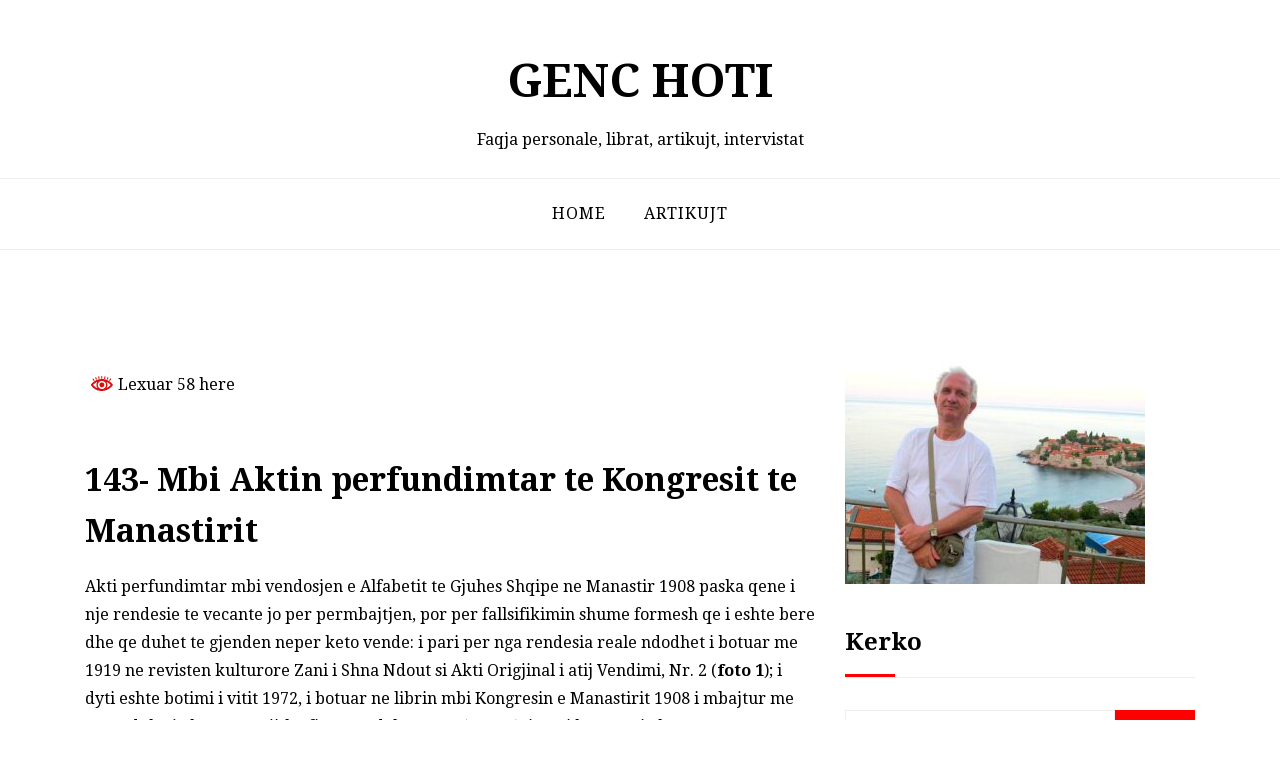

--- FILE ---
content_type: text/html; charset=UTF-8
request_url: https://genckhoti.com/artikuj/143-mbi-aktin-perfundimtar-te-kongresit-te-manastirit/
body_size: 14853
content:
<!doctype html>
<html lang="en-US">
<head>
	<meta charset="UTF-8">
	<meta name="viewport" content="width=device-width, initial-scale=1">
	<link rel="profile" href="https://gmpg.org/xfn/11">
	<title>143- Mbi Aktin perfundimtar te Kongresit te Manastirit &#8211; Genc Hoti</title>
		    <!-- PVC Template -->
    <script type="text/template" id="pvc-stats-view-template">
    <i class="pvc-stats-icon medium" aria-hidden="true"><svg xmlns="http://www.w3.org/2000/svg" version="1.0" viewBox="0 0 502 315" preserveAspectRatio="xMidYMid meet"><g transform="translate(0,332) scale(0.1,-0.1)" fill="" stroke="none"><path d="M2394 3279 l-29 -30 -3 -207 c-2 -182 0 -211 15 -242 39 -76 157 -76 196 0 15 31 17 60 15 243 l-3 209 -33 29 c-26 23 -41 29 -80 29 -41 0 -53 -5 -78 -31z"/><path d="M3085 3251 c-45 -19 -58 -50 -96 -229 -47 -217 -49 -260 -13 -295 52 -53 146 -42 177 20 16 31 87 366 87 410 0 70 -86 122 -155 94z"/><path d="M1751 3234 c-13 -9 -29 -31 -37 -50 -12 -29 -10 -49 21 -204 19 -94 39 -189 45 -210 14 -50 54 -80 110 -80 34 0 48 6 76 34 21 21 34 44 34 59 0 14 -18 113 -40 219 -37 178 -43 195 -70 221 -36 32 -101 37 -139 11z"/><path d="M1163 3073 c-36 -7 -73 -59 -73 -102 0 -56 133 -378 171 -413 34 -32 83 -37 129 -13 70 36 67 87 -16 290 -86 209 -89 214 -129 231 -35 14 -42 15 -82 7z"/><path d="M3689 3066 c-15 -9 -33 -30 -42 -48 -48 -103 -147 -355 -147 -375 0 -98 131 -148 192 -74 13 15 57 108 97 206 80 196 84 226 37 273 -30 30 -99 39 -137 18z"/><path d="M583 2784 c-38 -19 -67 -74 -58 -113 9 -42 211 -354 242 -373 16 -10 45 -18 66 -18 51 0 107 52 107 100 0 39 -1 41 -124 234 -80 126 -108 162 -133 173 -41 17 -61 16 -100 -3z"/><path d="M4250 2784 c-14 -9 -74 -91 -133 -183 -95 -150 -107 -173 -107 -213 0 -55 33 -94 87 -104 67 -13 90 8 211 198 130 202 137 225 78 284 -27 27 -42 34 -72 34 -22 0 -50 -8 -64 -16z"/><path d="M2275 2693 c-553 -48 -1095 -270 -1585 -649 -135 -104 -459 -423 -483 -476 -23 -49 -22 -139 2 -186 73 -142 361 -457 571 -626 285 -228 642 -407 990 -497 242 -63 336 -73 660 -74 310 0 370 5 595 52 535 111 1045 392 1455 803 122 121 250 273 275 326 19 41 19 137 0 174 -41 79 -309 363 -465 492 -447 370 -946 591 -1479 653 -113 14 -422 18 -536 8z m395 -428 c171 -34 330 -124 456 -258 112 -119 167 -219 211 -378 27 -96 24 -300 -5 -401 -72 -255 -236 -447 -474 -557 -132 -62 -201 -76 -368 -76 -167 0 -236 14 -368 76 -213 98 -373 271 -451 485 -162 444 86 934 547 1084 153 49 292 57 452 25z m909 -232 c222 -123 408 -262 593 -441 76 -74 138 -139 138 -144 0 -16 -233 -242 -330 -319 -155 -123 -309 -223 -461 -299 l-81 -41 32 46 c18 26 49 83 70 128 143 306 141 649 -6 957 -25 52 -61 116 -79 142 l-34 47 45 -20 c26 -10 76 -36 113 -56z m-2057 25 c-40 -58 -105 -190 -130 -263 -110 -324 -59 -707 132 -981 25 -35 42 -64 37 -64 -19 0 -241 119 -326 174 -188 122 -406 314 -532 468 l-58 71 108 103 c185 178 428 349 672 473 66 33 121 60 123 61 2 0 -10 -19 -26 -42z"/><path d="M2375 1950 c-198 -44 -350 -190 -395 -379 -18 -76 -8 -221 19 -290 114 -284 457 -406 731 -260 98 52 188 154 231 260 27 69 37 214 19 290 -38 163 -166 304 -326 360 -67 23 -215 33 -279 19z"/></g></svg></i>
	Lexuar <%= total_view %> here	<% if ( today_view > 0 ) { %>
		<span class="views_today">,  <%= today_view %> </span>
	<% } %>
	</span>
	</script>
		    <meta name='robots' content='max-image-preview:large' />
	<style>img:is([sizes="auto" i], [sizes^="auto," i]) { contain-intrinsic-size: 3000px 1500px }</style>
	<link rel='dns-prefetch' href='//fonts.googleapis.com' />
<link rel="alternate" type="application/rss+xml" title="Genc Hoti &raquo; Feed" href="https://genckhoti.com/feed/" />
<link rel="alternate" type="application/rss+xml" title="Genc Hoti &raquo; Comments Feed" href="https://genckhoti.com/comments/feed/" />
<link rel="alternate" type="application/rss+xml" title="Genc Hoti &raquo; 143- Mbi Aktin perfundimtar te Kongresit te Manastirit Comments Feed" href="https://genckhoti.com/artikuj/143-mbi-aktin-perfundimtar-te-kongresit-te-manastirit/feed/" />
<script type="text/javascript">
/* <![CDATA[ */
window._wpemojiSettings = {"baseUrl":"https:\/\/s.w.org\/images\/core\/emoji\/16.0.1\/72x72\/","ext":".png","svgUrl":"https:\/\/s.w.org\/images\/core\/emoji\/16.0.1\/svg\/","svgExt":".svg","source":{"concatemoji":"https:\/\/genckhoti.com\/wp-includes\/js\/wp-emoji-release.min.js?ver=6.8.3"}};
/*! This file is auto-generated */
!function(s,n){var o,i,e;function c(e){try{var t={supportTests:e,timestamp:(new Date).valueOf()};sessionStorage.setItem(o,JSON.stringify(t))}catch(e){}}function p(e,t,n){e.clearRect(0,0,e.canvas.width,e.canvas.height),e.fillText(t,0,0);var t=new Uint32Array(e.getImageData(0,0,e.canvas.width,e.canvas.height).data),a=(e.clearRect(0,0,e.canvas.width,e.canvas.height),e.fillText(n,0,0),new Uint32Array(e.getImageData(0,0,e.canvas.width,e.canvas.height).data));return t.every(function(e,t){return e===a[t]})}function u(e,t){e.clearRect(0,0,e.canvas.width,e.canvas.height),e.fillText(t,0,0);for(var n=e.getImageData(16,16,1,1),a=0;a<n.data.length;a++)if(0!==n.data[a])return!1;return!0}function f(e,t,n,a){switch(t){case"flag":return n(e,"\ud83c\udff3\ufe0f\u200d\u26a7\ufe0f","\ud83c\udff3\ufe0f\u200b\u26a7\ufe0f")?!1:!n(e,"\ud83c\udde8\ud83c\uddf6","\ud83c\udde8\u200b\ud83c\uddf6")&&!n(e,"\ud83c\udff4\udb40\udc67\udb40\udc62\udb40\udc65\udb40\udc6e\udb40\udc67\udb40\udc7f","\ud83c\udff4\u200b\udb40\udc67\u200b\udb40\udc62\u200b\udb40\udc65\u200b\udb40\udc6e\u200b\udb40\udc67\u200b\udb40\udc7f");case"emoji":return!a(e,"\ud83e\udedf")}return!1}function g(e,t,n,a){var r="undefined"!=typeof WorkerGlobalScope&&self instanceof WorkerGlobalScope?new OffscreenCanvas(300,150):s.createElement("canvas"),o=r.getContext("2d",{willReadFrequently:!0}),i=(o.textBaseline="top",o.font="600 32px Arial",{});return e.forEach(function(e){i[e]=t(o,e,n,a)}),i}function t(e){var t=s.createElement("script");t.src=e,t.defer=!0,s.head.appendChild(t)}"undefined"!=typeof Promise&&(o="wpEmojiSettingsSupports",i=["flag","emoji"],n.supports={everything:!0,everythingExceptFlag:!0},e=new Promise(function(e){s.addEventListener("DOMContentLoaded",e,{once:!0})}),new Promise(function(t){var n=function(){try{var e=JSON.parse(sessionStorage.getItem(o));if("object"==typeof e&&"number"==typeof e.timestamp&&(new Date).valueOf()<e.timestamp+604800&&"object"==typeof e.supportTests)return e.supportTests}catch(e){}return null}();if(!n){if("undefined"!=typeof Worker&&"undefined"!=typeof OffscreenCanvas&&"undefined"!=typeof URL&&URL.createObjectURL&&"undefined"!=typeof Blob)try{var e="postMessage("+g.toString()+"("+[JSON.stringify(i),f.toString(),p.toString(),u.toString()].join(",")+"));",a=new Blob([e],{type:"text/javascript"}),r=new Worker(URL.createObjectURL(a),{name:"wpTestEmojiSupports"});return void(r.onmessage=function(e){c(n=e.data),r.terminate(),t(n)})}catch(e){}c(n=g(i,f,p,u))}t(n)}).then(function(e){for(var t in e)n.supports[t]=e[t],n.supports.everything=n.supports.everything&&n.supports[t],"flag"!==t&&(n.supports.everythingExceptFlag=n.supports.everythingExceptFlag&&n.supports[t]);n.supports.everythingExceptFlag=n.supports.everythingExceptFlag&&!n.supports.flag,n.DOMReady=!1,n.readyCallback=function(){n.DOMReady=!0}}).then(function(){return e}).then(function(){var e;n.supports.everything||(n.readyCallback(),(e=n.source||{}).concatemoji?t(e.concatemoji):e.wpemoji&&e.twemoji&&(t(e.twemoji),t(e.wpemoji)))}))}((window,document),window._wpemojiSettings);
/* ]]> */
</script>

<style id='wp-emoji-styles-inline-css' type='text/css'>

	img.wp-smiley, img.emoji {
		display: inline !important;
		border: none !important;
		box-shadow: none !important;
		height: 1em !important;
		width: 1em !important;
		margin: 0 0.07em !important;
		vertical-align: -0.1em !important;
		background: none !important;
		padding: 0 !important;
	}
</style>
<link rel='stylesheet' id='wp-block-library-css' href='https://genckhoti.com/wp-includes/css/dist/block-library/style.min.css?ver=6.8.3' type='text/css' media='all' />
<style id='wp-block-library-theme-inline-css' type='text/css'>
.wp-block-audio :where(figcaption){color:#555;font-size:13px;text-align:center}.is-dark-theme .wp-block-audio :where(figcaption){color:#ffffffa6}.wp-block-audio{margin:0 0 1em}.wp-block-code{border:1px solid #ccc;border-radius:4px;font-family:Menlo,Consolas,monaco,monospace;padding:.8em 1em}.wp-block-embed :where(figcaption){color:#555;font-size:13px;text-align:center}.is-dark-theme .wp-block-embed :where(figcaption){color:#ffffffa6}.wp-block-embed{margin:0 0 1em}.blocks-gallery-caption{color:#555;font-size:13px;text-align:center}.is-dark-theme .blocks-gallery-caption{color:#ffffffa6}:root :where(.wp-block-image figcaption){color:#555;font-size:13px;text-align:center}.is-dark-theme :root :where(.wp-block-image figcaption){color:#ffffffa6}.wp-block-image{margin:0 0 1em}.wp-block-pullquote{border-bottom:4px solid;border-top:4px solid;color:currentColor;margin-bottom:1.75em}.wp-block-pullquote cite,.wp-block-pullquote footer,.wp-block-pullquote__citation{color:currentColor;font-size:.8125em;font-style:normal;text-transform:uppercase}.wp-block-quote{border-left:.25em solid;margin:0 0 1.75em;padding-left:1em}.wp-block-quote cite,.wp-block-quote footer{color:currentColor;font-size:.8125em;font-style:normal;position:relative}.wp-block-quote:where(.has-text-align-right){border-left:none;border-right:.25em solid;padding-left:0;padding-right:1em}.wp-block-quote:where(.has-text-align-center){border:none;padding-left:0}.wp-block-quote.is-large,.wp-block-quote.is-style-large,.wp-block-quote:where(.is-style-plain){border:none}.wp-block-search .wp-block-search__label{font-weight:700}.wp-block-search__button{border:1px solid #ccc;padding:.375em .625em}:where(.wp-block-group.has-background){padding:1.25em 2.375em}.wp-block-separator.has-css-opacity{opacity:.4}.wp-block-separator{border:none;border-bottom:2px solid;margin-left:auto;margin-right:auto}.wp-block-separator.has-alpha-channel-opacity{opacity:1}.wp-block-separator:not(.is-style-wide):not(.is-style-dots){width:100px}.wp-block-separator.has-background:not(.is-style-dots){border-bottom:none;height:1px}.wp-block-separator.has-background:not(.is-style-wide):not(.is-style-dots){height:2px}.wp-block-table{margin:0 0 1em}.wp-block-table td,.wp-block-table th{word-break:normal}.wp-block-table :where(figcaption){color:#555;font-size:13px;text-align:center}.is-dark-theme .wp-block-table :where(figcaption){color:#ffffffa6}.wp-block-video :where(figcaption){color:#555;font-size:13px;text-align:center}.is-dark-theme .wp-block-video :where(figcaption){color:#ffffffa6}.wp-block-video{margin:0 0 1em}:root :where(.wp-block-template-part.has-background){margin-bottom:0;margin-top:0;padding:1.25em 2.375em}
</style>
<style id='classic-theme-styles-inline-css' type='text/css'>
/*! This file is auto-generated */
.wp-block-button__link{color:#fff;background-color:#32373c;border-radius:9999px;box-shadow:none;text-decoration:none;padding:calc(.667em + 2px) calc(1.333em + 2px);font-size:1.125em}.wp-block-file__button{background:#32373c;color:#fff;text-decoration:none}
</style>
<style id='global-styles-inline-css' type='text/css'>
:root{--wp--preset--aspect-ratio--square: 1;--wp--preset--aspect-ratio--4-3: 4/3;--wp--preset--aspect-ratio--3-4: 3/4;--wp--preset--aspect-ratio--3-2: 3/2;--wp--preset--aspect-ratio--2-3: 2/3;--wp--preset--aspect-ratio--16-9: 16/9;--wp--preset--aspect-ratio--9-16: 9/16;--wp--preset--color--black: #000000;--wp--preset--color--cyan-bluish-gray: #abb8c3;--wp--preset--color--white: #ffffff;--wp--preset--color--pale-pink: #f78da7;--wp--preset--color--vivid-red: #cf2e2e;--wp--preset--color--luminous-vivid-orange: #ff6900;--wp--preset--color--luminous-vivid-amber: #fcb900;--wp--preset--color--light-green-cyan: #7bdcb5;--wp--preset--color--vivid-green-cyan: #00d084;--wp--preset--color--pale-cyan-blue: #8ed1fc;--wp--preset--color--vivid-cyan-blue: #0693e3;--wp--preset--color--vivid-purple: #9b51e0;--wp--preset--gradient--vivid-cyan-blue-to-vivid-purple: linear-gradient(135deg,rgba(6,147,227,1) 0%,rgb(155,81,224) 100%);--wp--preset--gradient--light-green-cyan-to-vivid-green-cyan: linear-gradient(135deg,rgb(122,220,180) 0%,rgb(0,208,130) 100%);--wp--preset--gradient--luminous-vivid-amber-to-luminous-vivid-orange: linear-gradient(135deg,rgba(252,185,0,1) 0%,rgba(255,105,0,1) 100%);--wp--preset--gradient--luminous-vivid-orange-to-vivid-red: linear-gradient(135deg,rgba(255,105,0,1) 0%,rgb(207,46,46) 100%);--wp--preset--gradient--very-light-gray-to-cyan-bluish-gray: linear-gradient(135deg,rgb(238,238,238) 0%,rgb(169,184,195) 100%);--wp--preset--gradient--cool-to-warm-spectrum: linear-gradient(135deg,rgb(74,234,220) 0%,rgb(151,120,209) 20%,rgb(207,42,186) 40%,rgb(238,44,130) 60%,rgb(251,105,98) 80%,rgb(254,248,76) 100%);--wp--preset--gradient--blush-light-purple: linear-gradient(135deg,rgb(255,206,236) 0%,rgb(152,150,240) 100%);--wp--preset--gradient--blush-bordeaux: linear-gradient(135deg,rgb(254,205,165) 0%,rgb(254,45,45) 50%,rgb(107,0,62) 100%);--wp--preset--gradient--luminous-dusk: linear-gradient(135deg,rgb(255,203,112) 0%,rgb(199,81,192) 50%,rgb(65,88,208) 100%);--wp--preset--gradient--pale-ocean: linear-gradient(135deg,rgb(255,245,203) 0%,rgb(182,227,212) 50%,rgb(51,167,181) 100%);--wp--preset--gradient--electric-grass: linear-gradient(135deg,rgb(202,248,128) 0%,rgb(113,206,126) 100%);--wp--preset--gradient--midnight: linear-gradient(135deg,rgb(2,3,129) 0%,rgb(40,116,252) 100%);--wp--preset--font-size--small: 13px;--wp--preset--font-size--medium: 20px;--wp--preset--font-size--large: 36px;--wp--preset--font-size--x-large: 42px;--wp--preset--spacing--20: 0.44rem;--wp--preset--spacing--30: 0.67rem;--wp--preset--spacing--40: 1rem;--wp--preset--spacing--50: 1.5rem;--wp--preset--spacing--60: 2.25rem;--wp--preset--spacing--70: 3.38rem;--wp--preset--spacing--80: 5.06rem;--wp--preset--shadow--natural: 6px 6px 9px rgba(0, 0, 0, 0.2);--wp--preset--shadow--deep: 12px 12px 50px rgba(0, 0, 0, 0.4);--wp--preset--shadow--sharp: 6px 6px 0px rgba(0, 0, 0, 0.2);--wp--preset--shadow--outlined: 6px 6px 0px -3px rgba(255, 255, 255, 1), 6px 6px rgba(0, 0, 0, 1);--wp--preset--shadow--crisp: 6px 6px 0px rgba(0, 0, 0, 1);}:where(.is-layout-flex){gap: 0.5em;}:where(.is-layout-grid){gap: 0.5em;}body .is-layout-flex{display: flex;}.is-layout-flex{flex-wrap: wrap;align-items: center;}.is-layout-flex > :is(*, div){margin: 0;}body .is-layout-grid{display: grid;}.is-layout-grid > :is(*, div){margin: 0;}:where(.wp-block-columns.is-layout-flex){gap: 2em;}:where(.wp-block-columns.is-layout-grid){gap: 2em;}:where(.wp-block-post-template.is-layout-flex){gap: 1.25em;}:where(.wp-block-post-template.is-layout-grid){gap: 1.25em;}.has-black-color{color: var(--wp--preset--color--black) !important;}.has-cyan-bluish-gray-color{color: var(--wp--preset--color--cyan-bluish-gray) !important;}.has-white-color{color: var(--wp--preset--color--white) !important;}.has-pale-pink-color{color: var(--wp--preset--color--pale-pink) !important;}.has-vivid-red-color{color: var(--wp--preset--color--vivid-red) !important;}.has-luminous-vivid-orange-color{color: var(--wp--preset--color--luminous-vivid-orange) !important;}.has-luminous-vivid-amber-color{color: var(--wp--preset--color--luminous-vivid-amber) !important;}.has-light-green-cyan-color{color: var(--wp--preset--color--light-green-cyan) !important;}.has-vivid-green-cyan-color{color: var(--wp--preset--color--vivid-green-cyan) !important;}.has-pale-cyan-blue-color{color: var(--wp--preset--color--pale-cyan-blue) !important;}.has-vivid-cyan-blue-color{color: var(--wp--preset--color--vivid-cyan-blue) !important;}.has-vivid-purple-color{color: var(--wp--preset--color--vivid-purple) !important;}.has-black-background-color{background-color: var(--wp--preset--color--black) !important;}.has-cyan-bluish-gray-background-color{background-color: var(--wp--preset--color--cyan-bluish-gray) !important;}.has-white-background-color{background-color: var(--wp--preset--color--white) !important;}.has-pale-pink-background-color{background-color: var(--wp--preset--color--pale-pink) !important;}.has-vivid-red-background-color{background-color: var(--wp--preset--color--vivid-red) !important;}.has-luminous-vivid-orange-background-color{background-color: var(--wp--preset--color--luminous-vivid-orange) !important;}.has-luminous-vivid-amber-background-color{background-color: var(--wp--preset--color--luminous-vivid-amber) !important;}.has-light-green-cyan-background-color{background-color: var(--wp--preset--color--light-green-cyan) !important;}.has-vivid-green-cyan-background-color{background-color: var(--wp--preset--color--vivid-green-cyan) !important;}.has-pale-cyan-blue-background-color{background-color: var(--wp--preset--color--pale-cyan-blue) !important;}.has-vivid-cyan-blue-background-color{background-color: var(--wp--preset--color--vivid-cyan-blue) !important;}.has-vivid-purple-background-color{background-color: var(--wp--preset--color--vivid-purple) !important;}.has-black-border-color{border-color: var(--wp--preset--color--black) !important;}.has-cyan-bluish-gray-border-color{border-color: var(--wp--preset--color--cyan-bluish-gray) !important;}.has-white-border-color{border-color: var(--wp--preset--color--white) !important;}.has-pale-pink-border-color{border-color: var(--wp--preset--color--pale-pink) !important;}.has-vivid-red-border-color{border-color: var(--wp--preset--color--vivid-red) !important;}.has-luminous-vivid-orange-border-color{border-color: var(--wp--preset--color--luminous-vivid-orange) !important;}.has-luminous-vivid-amber-border-color{border-color: var(--wp--preset--color--luminous-vivid-amber) !important;}.has-light-green-cyan-border-color{border-color: var(--wp--preset--color--light-green-cyan) !important;}.has-vivid-green-cyan-border-color{border-color: var(--wp--preset--color--vivid-green-cyan) !important;}.has-pale-cyan-blue-border-color{border-color: var(--wp--preset--color--pale-cyan-blue) !important;}.has-vivid-cyan-blue-border-color{border-color: var(--wp--preset--color--vivid-cyan-blue) !important;}.has-vivid-purple-border-color{border-color: var(--wp--preset--color--vivid-purple) !important;}.has-vivid-cyan-blue-to-vivid-purple-gradient-background{background: var(--wp--preset--gradient--vivid-cyan-blue-to-vivid-purple) !important;}.has-light-green-cyan-to-vivid-green-cyan-gradient-background{background: var(--wp--preset--gradient--light-green-cyan-to-vivid-green-cyan) !important;}.has-luminous-vivid-amber-to-luminous-vivid-orange-gradient-background{background: var(--wp--preset--gradient--luminous-vivid-amber-to-luminous-vivid-orange) !important;}.has-luminous-vivid-orange-to-vivid-red-gradient-background{background: var(--wp--preset--gradient--luminous-vivid-orange-to-vivid-red) !important;}.has-very-light-gray-to-cyan-bluish-gray-gradient-background{background: var(--wp--preset--gradient--very-light-gray-to-cyan-bluish-gray) !important;}.has-cool-to-warm-spectrum-gradient-background{background: var(--wp--preset--gradient--cool-to-warm-spectrum) !important;}.has-blush-light-purple-gradient-background{background: var(--wp--preset--gradient--blush-light-purple) !important;}.has-blush-bordeaux-gradient-background{background: var(--wp--preset--gradient--blush-bordeaux) !important;}.has-luminous-dusk-gradient-background{background: var(--wp--preset--gradient--luminous-dusk) !important;}.has-pale-ocean-gradient-background{background: var(--wp--preset--gradient--pale-ocean) !important;}.has-electric-grass-gradient-background{background: var(--wp--preset--gradient--electric-grass) !important;}.has-midnight-gradient-background{background: var(--wp--preset--gradient--midnight) !important;}.has-small-font-size{font-size: var(--wp--preset--font-size--small) !important;}.has-medium-font-size{font-size: var(--wp--preset--font-size--medium) !important;}.has-large-font-size{font-size: var(--wp--preset--font-size--large) !important;}.has-x-large-font-size{font-size: var(--wp--preset--font-size--x-large) !important;}
:where(.wp-block-post-template.is-layout-flex){gap: 1.25em;}:where(.wp-block-post-template.is-layout-grid){gap: 1.25em;}
:where(.wp-block-columns.is-layout-flex){gap: 2em;}:where(.wp-block-columns.is-layout-grid){gap: 2em;}
:root :where(.wp-block-pullquote){font-size: 1.5em;line-height: 1.6;}
</style>
<link rel='stylesheet' id='contact-form-7-css' href='https://genckhoti.com/wp-content/plugins/contact-form-7/includes/css/styles.css?ver=6.1.1' type='text/css' media='all' />
<link rel='stylesheet' id='a3-pvc-style-css' href='https://genckhoti.com/wp-content/plugins/page-views-count/assets/css/style.min.css?ver=2.8.7' type='text/css' media='all' />
<link rel='stylesheet' id='blogshop-style-css' href='https://genckhoti.com/wp-content/themes/blogshop/style.css?ver=6.8.3' type='text/css' media='all' />
<style id='blogshop-style-inline-css' type='text/css'>

	@media only screen and (min-width: 768px) {
		#cssmenu>ul>li>a, #cssmenu>ul>li>a:after, #cssmenu>ul>li.current-menu-item>a:after, #cssmenu>ul>li.current_page_item>a:after{
	    	color: #000000 !important;
		}
		#cssmenu>ul>li>a:hover,#cssmenu>ul>li.current_page_item>a, #cssmenu>ul>li>a:hover:after, #cssmenu>ul>li.current-menu-item>a:hover:after, #cssmenu>ul>li.current_page_item>a:hover:after, #cssmenu ul ul li a:hover{
	    	color: #ff0000 !important;
		}
	}

	.logo-area{
		height: 12.5rem;
		min-height: 12.5rem;
	}
	.blogshop-credit {
	    position: absolute !important;
	    left: 50% !important;
	    visibility: visible !important;
	    width: 15px !important;
	    height: 15px !important;
	    opacity: 1 !important;
	    z-index: 1 !important;
	    top: calc(50% - 9.5px);
	}
	.blogshop-credit span {
	    font-size: 0;
	}
	.blogshop-credit a, .blogshop-credit a:hover {
	    color: #31D22B ;
	    cursor: pointer ;
	    opacity: 1 ;
	}
	body.border_and_box_shadow_hide .footer-area.section-padding, body.border_and_box_shadow_hide footer#colophon, body.border_and_box_shadow_hide .widget, body.border_and_box_shadow_hide .blog-post-section article, body.border_and_box_shadow_hide .archive-page-section article, body.border_and_box_shadow_hide .menu-area, body.border_and_box_shadow_hide .site-topbar-area {
	    border: 0 !important;
	    box-shadow: none !important;
	}
	.readmore a,.btn.btn-warning, input[type="submit"], button[type="submit"], span.edit-link a, .comment-form button.btn.btn-primary, .banner-button a, table#wp-calendar #today, ul.pagination li .page-numbers, .woocommerce ul.products li.product .button:hover, .woocommerce div.product .woocommerce-tabs ul.tabs li.active, .woocommerce #respond input#submit.alt, .woocommerce a.button.alt, .woocommerce button.button.alt, .woocommerce input.button.alt, .woocommerce #respond input#submit, .woocommerce a.button, .woocommerce button.button, .woocommerce input.button, .woocommerce nav.woocommerce-pagination ul li a, .woocommerce nav.woocommerce-pagination ul li span, .woocommerce span.onsale, .header-three .social-link-top a, .header-three-search .search-popup>div, .mini-shopping-cart-inner #minicarcount, .related-post-sldider .owl-nav button.owl-next, .related-post-sldider .owl-nav button.owl-prev, .sticky:before, .post-gallery .owl-nav button.owl-next, .post-gallery .owl-nav button.owl-prev, .scrooltotop a, .blogshop-standard-post__posted-date .posted-on a, .page-numbers li a, .page-numbers li span, .widget .widget-title:before, .widget .widgettitle:before, .comments-area ol.comment-list .single-comment .reply a, .blogshop-single-page .entry-footer a, .single-post-navigation .postarrow{
		background-color: #ff0000;
	}
	.blog-meta ul li span.fa, .static_icon a, .site-info a, #cssmenu.light ul li a:hover, .social-link-top a:hover, .footer-menu ul li a:hover, #cssmenu.light ul li a:hover:after, a:hover, a:focus, a:active, .post-title a:hover h2, .post-title a:hover h4, #cssmenu.light li.current_page_item a, li.current_page_item a, .author-social-link a, .post-title a:hover h3, .woocommerce ul.products li.product .price, .woocommerce div.product p.price, .woocommerce div.product span.price, .tagcloud a:hover, .blogshop-standard-post__categories > span.cat-links a, .page-banner-area .breadcrumb a, .blogshop-standard-post.sticky:before, .blogshop-standard-post__blog-meta > span.posted_by a i, .blogshop-standard-post__post-title a h2:hover, .blogshop-standard-post__post-title a h3:hover, .featured-area .blogshop-featured-slider__post-title a:hover h2, .featured-area .blogshop-featured-slider__categories > span.cat-links a{
		color: #ff0000;
	}
	input[type="submit"], button[type="submit"], .title-parent, blockquote{
		border-color: #ff0000;
	}
	body, button, input, select, textarea {
		font-family: 0;
		font-size: 16px;
		font-weight: 400;
		line-height: 28px;
	}
	
</style>
<link rel='stylesheet' id='blogshop-source-body-css' href='//fonts.googleapis.com/css?family=Droid+Serif%3A400%2C700%2C400italic%2C700italic&#038;ver=6.8.3' type='text/css' media='all' />
<link rel='stylesheet' id='a3pvc-css' href='//genckhoti.com/wp-content/uploads/sass/pvc.min.css?ver=1696115149' type='text/css' media='all' />
<script type="text/javascript" src="https://genckhoti.com/wp-includes/js/jquery/jquery.min.js?ver=3.7.1" id="jquery-core-js"></script>
<script type="text/javascript" src="https://genckhoti.com/wp-includes/js/jquery/jquery-migrate.min.js?ver=3.4.1" id="jquery-migrate-js"></script>
<script type="text/javascript" src="https://genckhoti.com/wp-includes/js/underscore.min.js?ver=1.13.7" id="underscore-js"></script>
<script type="text/javascript" src="https://genckhoti.com/wp-includes/js/backbone.min.js?ver=1.6.0" id="backbone-js"></script>
<script type="text/javascript" id="a3-pvc-backbone-js-extra">
/* <![CDATA[ */
var pvc_vars = {"rest_api_url":"https:\/\/genckhoti.com\/wp-json\/pvc\/v1","ajax_url":"https:\/\/genckhoti.com\/wp-admin\/admin-ajax.php","security":"e9b3d913d0","ajax_load_type":"rest_api"};
/* ]]> */
</script>
<script type="text/javascript" src="https://genckhoti.com/wp-content/plugins/page-views-count/assets/js/pvc.backbone.min.js?ver=2.8.7" id="a3-pvc-backbone-js"></script>
<link rel="https://api.w.org/" href="https://genckhoti.com/wp-json/" /><link rel="alternate" title="JSON" type="application/json" href="https://genckhoti.com/wp-json/wp/v2/posts/1764" /><link rel="EditURI" type="application/rsd+xml" title="RSD" href="https://genckhoti.com/xmlrpc.php?rsd" />
<meta name="generator" content="WordPress 6.8.3" />
<link rel="canonical" href="https://genckhoti.com/artikuj/143-mbi-aktin-perfundimtar-te-kongresit-te-manastirit/" />
<link rel='shortlink' href='https://genckhoti.com/?p=1764' />
<link rel="alternate" title="oEmbed (JSON)" type="application/json+oembed" href="https://genckhoti.com/wp-json/oembed/1.0/embed?url=https%3A%2F%2Fgenckhoti.com%2Fartikuj%2F143-mbi-aktin-perfundimtar-te-kongresit-te-manastirit%2F" />
<link rel="alternate" title="oEmbed (XML)" type="text/xml+oembed" href="https://genckhoti.com/wp-json/oembed/1.0/embed?url=https%3A%2F%2Fgenckhoti.com%2Fartikuj%2F143-mbi-aktin-perfundimtar-te-kongresit-te-manastirit%2F&#038;format=xml" />
<link rel="pingback" href="https://genckhoti.com/xmlrpc.php"><link rel="icon" href="https://genckhoti.com/wp-content/uploads/2020/09/cropped-icon-32x32.jpg" sizes="32x32" />
<link rel="icon" href="https://genckhoti.com/wp-content/uploads/2020/09/cropped-icon-192x192.jpg" sizes="192x192" />
<link rel="apple-touch-icon" href="https://genckhoti.com/wp-content/uploads/2020/09/cropped-icon-180x180.jpg" />
<meta name="msapplication-TileImage" content="https://genckhoti.com/wp-content/uploads/2020/09/cropped-icon-270x270.jpg" />
		<style type="text/css" id="wp-custom-css">
			.page-banner-area {	
	min-height: 0;
	visibility : hidden;
}
.page-banner-area h1 {
    font-size: 0rem; 
}

.logo-area {
    display: contents;
}
.site-info{
	visibility : hidden;
}

.site-branding .site-title a {
    text-decoration: none;
		font-size : 46px;
}
.blogshop-standard-post__post-title {
	visibility : hidden;
	height : 0px !important;
}
.blogshop-standard-post__categories {
	visibility : hidden;
	height : 0px !important;
}

.blogshop-standard-post__posted-date {
	visibility : hidden;
	height : 0px !important;
}
.blogshop-standard-post__blog-meta{
	visibility : hidden;
	height : 0px !important;
	margin: 0rem 0rem 0rem 0rem !important;
}
.blogshop-standard-post__categories {
    margin-bottom: 0rem; 
}		</style>
		</head>

<body class="wp-singular post-template-default single single-post postid-1764 single-format-standard wp-embed-responsive wp-theme-blogshop preloader-wrapper">
	<a class="skip-link screen-reader-text" href="#content">Skip to content</a>
					<div id="preloader" style="background-image: url();"></div>
			<div id="page" class="site">
	
<header id="masthead" class="site-header header-one" style="background-image: url();">
				<div class="logo-area site-header">
		<div class="container">
			<div class="row justify-content-start">
				<div class="col-md-12 text-center">
					<div class="site-branding">
												<h1 class="site-title"><a href="https://genckhoti.com/" rel="home">Genc Hoti</a></h1>
														<p class="site-description">Faqja personale, librat, artikujt, intervistat</p>
												</div><!-- .site-branding -->
				</div>
			</div>
		</div>
		</div>
		<div id="mainmenu" class="menu-area">
			<div class="container">
				<div class="row justify-content-center">
					<div class="col-sm-12 text-center">
						<div class="cssmenu" id="cssmenu">
							<ul id="menu-main-menu" class="menu"><li id="menu-item-16" class="menu-item menu-item-type-post_type menu-item-object-page menu-item-home menu-item-16"><a href="https://genckhoti.com/">Home</a></li>
<li id="menu-item-40" class="menu-item menu-item-type-post_type menu-item-object-page menu-item-40"><a href="https://genckhoti.com/artikujt/">Artikujt</a></li>
</ul>    
	                    </div>
					</div>
				</div>
			</div>
		</div>
	</header><!-- #masthead --><div id="content" class="site-content">	<div id="primary" class="content-area">
		<main id="main" class="site-main">
			<div class="container">
				<div class="row">
					<div class="col-md-7 col-lg-8 order-0 post-details-page">
						<article id="post-1764" class="blogshop-standard-post post-1764 post type-post status-publish format-standard hentry category-artikuj">
	<div class="blogshop-standard-post__entry-content text-center">
		<div class="blogshop-standard-post__categories">
			<span class="cat-links"><a href="https://genckhoti.com/category/artikuj/" rel="category tag">Artikuj</a></span>		</div>
		<div class="blogshop-standard-post__post-title">
			<a href="https://genckhoti.com/artikuj/143-mbi-aktin-perfundimtar-te-kongresit-te-manastirit/"><h1>143- Mbi Aktin perfundimtar te Kongresit te Manastirit</h1></a>
		</div>
		
<div class="blogshop-standard-post__thumbnail post-header">
	 
	<div class="blogshop-standard-post__posted-date position-static">
		<span class="posted-on"><a href="https://genckhoti.com/artikuj/143-mbi-aktin-perfundimtar-te-kongresit-te-manastirit/" rel="bookmark"><time class="entry-date published updated" datetime="2021-11-18T19:47:02+00:00">November 18, 2021</time></a></span>	</div>
</div>		<div class="blogshop-standard-post__blog-meta align-center">
			<span class="posted_by"><a href="https://genckhoti.com/author/">Posted by <i>Genc Hoti</i></a></span>		</div>
		<div class="blogshop-standard-post__full-summery text-left">
			<div class="pvc_clear"></div>
<p id="pvc_stats_1764" class="pvc_stats total_only  pvc_load_by_ajax_update" data-element-id="1764" style=""><i class="pvc-stats-icon medium" aria-hidden="true"><svg xmlns="http://www.w3.org/2000/svg" version="1.0" viewBox="0 0 502 315" preserveAspectRatio="xMidYMid meet"><g transform="translate(0,332) scale(0.1,-0.1)" fill="" stroke="none"><path d="M2394 3279 l-29 -30 -3 -207 c-2 -182 0 -211 15 -242 39 -76 157 -76 196 0 15 31 17 60 15 243 l-3 209 -33 29 c-26 23 -41 29 -80 29 -41 0 -53 -5 -78 -31z"/><path d="M3085 3251 c-45 -19 -58 -50 -96 -229 -47 -217 -49 -260 -13 -295 52 -53 146 -42 177 20 16 31 87 366 87 410 0 70 -86 122 -155 94z"/><path d="M1751 3234 c-13 -9 -29 -31 -37 -50 -12 -29 -10 -49 21 -204 19 -94 39 -189 45 -210 14 -50 54 -80 110 -80 34 0 48 6 76 34 21 21 34 44 34 59 0 14 -18 113 -40 219 -37 178 -43 195 -70 221 -36 32 -101 37 -139 11z"/><path d="M1163 3073 c-36 -7 -73 -59 -73 -102 0 -56 133 -378 171 -413 34 -32 83 -37 129 -13 70 36 67 87 -16 290 -86 209 -89 214 -129 231 -35 14 -42 15 -82 7z"/><path d="M3689 3066 c-15 -9 -33 -30 -42 -48 -48 -103 -147 -355 -147 -375 0 -98 131 -148 192 -74 13 15 57 108 97 206 80 196 84 226 37 273 -30 30 -99 39 -137 18z"/><path d="M583 2784 c-38 -19 -67 -74 -58 -113 9 -42 211 -354 242 -373 16 -10 45 -18 66 -18 51 0 107 52 107 100 0 39 -1 41 -124 234 -80 126 -108 162 -133 173 -41 17 -61 16 -100 -3z"/><path d="M4250 2784 c-14 -9 -74 -91 -133 -183 -95 -150 -107 -173 -107 -213 0 -55 33 -94 87 -104 67 -13 90 8 211 198 130 202 137 225 78 284 -27 27 -42 34 -72 34 -22 0 -50 -8 -64 -16z"/><path d="M2275 2693 c-553 -48 -1095 -270 -1585 -649 -135 -104 -459 -423 -483 -476 -23 -49 -22 -139 2 -186 73 -142 361 -457 571 -626 285 -228 642 -407 990 -497 242 -63 336 -73 660 -74 310 0 370 5 595 52 535 111 1045 392 1455 803 122 121 250 273 275 326 19 41 19 137 0 174 -41 79 -309 363 -465 492 -447 370 -946 591 -1479 653 -113 14 -422 18 -536 8z m395 -428 c171 -34 330 -124 456 -258 112 -119 167 -219 211 -378 27 -96 24 -300 -5 -401 -72 -255 -236 -447 -474 -557 -132 -62 -201 -76 -368 -76 -167 0 -236 14 -368 76 -213 98 -373 271 -451 485 -162 444 86 934 547 1084 153 49 292 57 452 25z m909 -232 c222 -123 408 -262 593 -441 76 -74 138 -139 138 -144 0 -16 -233 -242 -330 -319 -155 -123 -309 -223 -461 -299 l-81 -41 32 46 c18 26 49 83 70 128 143 306 141 649 -6 957 -25 52 -61 116 -79 142 l-34 47 45 -20 c26 -10 76 -36 113 -56z m-2057 25 c-40 -58 -105 -190 -130 -263 -110 -324 -59 -707 132 -981 25 -35 42 -64 37 -64 -19 0 -241 119 -326 174 -188 122 -406 314 -532 468 l-58 71 108 103 c185 178 428 349 672 473 66 33 121 60 123 61 2 0 -10 -19 -26 -42z"/><path d="M2375 1950 c-198 -44 -350 -190 -395 -379 -18 -76 -8 -221 19 -290 114 -284 457 -406 731 -260 98 52 188 154 231 260 27 69 37 214 19 290 -38 163 -166 304 -326 360 -67 23 -215 33 -279 19z"/></g></svg></i> <img decoding="async" width="16" height="16" alt="Loading" src="https://genckhoti.com/wp-content/plugins/page-views-count/ajax-loader-2x.gif" border=0 /></p>
<div class="pvc_clear"></div>
<h2>143- Mbi Aktin perfundimtar te Kongresit te Manastirit</h2>
<p>Akti perfundimtar mbi vendosjen e Alfabetit te Gjuhes Shqipe ne Manastir 1908 paska qene i nje rendesie te vecante jo per permbajtjen, por per fallsifikimin shume formesh qe i eshte bere dhe qe duhet te gjenden neper keto vende: i pari per nga rendesia reale ndodhet i botuar me 1919 ne revisten kulturore Zani i Shna Ndout si Akti Origjinal i atij Vendimi, Nr. 2 (<strong>foto 1</strong>); i dyti eshte botimi i vitit 1972, i botuar ne librin mbi Kongresin e Manastirit 1908 i mbajtur me 1972, duke ja hequr te gjitha firmat e delegateve (<strong>foto 2</strong>); i treti ka qene i ekspozuar ne ambientet e Akademise se Shkencave diku rreth vitit 2015 ku nuk ishin firmat e delegateve te Shoqnise Bashkimi te Shkodres (<strong>foto 3</strong>); ndersa varianti i katert duhet te gjendet ne Arkivin Qendror te Shtetit, ketu ne Tirane, i cili duhet t&#8217;i kete te gjitha firmat, por jo ne vendet e tyre ku i ka origjinali, pasi dallohet firma e At Gjergj Fishtes dhe Luigj Gurakuqit, por kaligrafia e shkrimit eshte krejt tjeter nga origjinali (<strong>foto 4</strong>). Duhet te jete me interes kerkimi i negativave ne Fototeken Marubi, pasi atje ka qene fotografuar me sa pari. Por shtrohet nje pyetje: perse fallsifikatortet e Historise dhe Gjuhes Shqipe mbeshteten mbi fakte dhe dokumeta te fallsifikuara nga vete ata deri ne shkallen e nje idiotizmi skandaloz, sic eshte Akti mbi vendosjen e Alfabetit te Gjuhes Shqipe? Cfare kujtojne keta te semure mendor se duke ndryshuar firmetaret e Aktit te vendosjes se Alfabetit mund ta ndryshojne autoresine dhe aktoret qe kane bere Gjuhen Shqipe Historikisht? Per nje gje shqiptaret duhet te jene te sigurte: Gjuhen Shqipe, Shqiperine dhe vete shqiptaret autoktone i ka bere Europa me ane te Klerikeve Katolike Shqiptar nga 1635 deri me 1944. Kjo eshte absolutisht e sigurte dhe cdo tentative per ta ndryshuar eshte antishqiptarizem ne fushen e Historise, Gjuhesise dhe Politikes Arsimore.</p>
<figure id="attachment_1765" aria-describedby="caption-attachment-1765" style="width: 391px" class="wp-caption aligncenter"><img fetchpriority="high" decoding="async" class="wp-image-1765 size-full" src="https://genckhoti.com/wp-content/uploads/2021/11/foto-1.jpg" alt="" width="391" height="528" srcset="https://genckhoti.com/wp-content/uploads/2021/11/foto-1.jpg 391w, https://genckhoti.com/wp-content/uploads/2021/11/foto-1-222x300.jpg 222w" sizes="(max-width: 391px) 100vw, 391px" /><figcaption id="caption-attachment-1765" class="wp-caption-text">foto 1</figcaption></figure>
<figure id="attachment_1766" aria-describedby="caption-attachment-1766" style="width: 392px" class="wp-caption aligncenter"><img decoding="async" class="size-full wp-image-1766" src="https://genckhoti.com/wp-content/uploads/2021/11/foto-2.jpg" alt="" width="392" height="529" srcset="https://genckhoti.com/wp-content/uploads/2021/11/foto-2.jpg 392w, https://genckhoti.com/wp-content/uploads/2021/11/foto-2-222x300.jpg 222w" sizes="(max-width: 392px) 100vw, 392px" /><figcaption id="caption-attachment-1766" class="wp-caption-text">foto 2</figcaption></figure>
<figure id="attachment_1767" aria-describedby="caption-attachment-1767" style="width: 391px" class="wp-caption aligncenter"><img loading="lazy" decoding="async" class="size-full wp-image-1767" src="https://genckhoti.com/wp-content/uploads/2021/11/foto-3.jpg" alt="" width="391" height="528" srcset="https://genckhoti.com/wp-content/uploads/2021/11/foto-3.jpg 391w, https://genckhoti.com/wp-content/uploads/2021/11/foto-3-222x300.jpg 222w" sizes="auto, (max-width: 391px) 100vw, 391px" /><figcaption id="caption-attachment-1767" class="wp-caption-text">foto 3</figcaption></figure>
<figure id="attachment_1768" aria-describedby="caption-attachment-1768" style="width: 422px" class="wp-caption aligncenter"><img loading="lazy" decoding="async" class="size-full wp-image-1768" src="https://genckhoti.com/wp-content/uploads/2021/11/foto-4.jpg" alt="" width="422" height="648" srcset="https://genckhoti.com/wp-content/uploads/2021/11/foto-4.jpg 422w, https://genckhoti.com/wp-content/uploads/2021/11/foto-4-195x300.jpg 195w" sizes="auto, (max-width: 422px) 100vw, 422px" /><figcaption id="caption-attachment-1768" class="wp-caption-text">foto 4</figcaption></figure>
<p>Por cfare ndodh me tej?</p>
<p>Jane munduar me te gjitha menyrat ta fshehin kete fallsifikim dhe ta paraqesin se akt normal te zhvillimit te atij kongresi. E gjej kete ne nje analiza letraro-historike mbi jeten dhe vepren  e  <strong>Dom Ndre Mjedes</strong>, ne  tete  vellime me autor <strong>Mentor Quku</strong>, ku ne vellimin e trete,</p>
<p>Libri i pare  dhe Libri i dyte, jepen te dhena mbi Aktin perfundimtar te Kongresit te Manastirit (vell. 3, libri i pare, ALFABETI (1899-1912), Pjesa e tete, f. 475-549; ndersa ne librin e dyte, LIRIA (1899-1912), f. 658-667, ka te dhena rreth Alfabetit shqip mbi ate qe ka ndodhur ne Manastir me 1908), per te cilin autori ka dy pretendime: <strong>se pari</strong> eshte nje veshtrim i ri mbi punimet e Kongresit te Manastirit 1908 dhe, <strong>se dyti</strong>, ky Kongres ka qene nje ngjarje madhore, por e manipuluar.</p>
<figure id="attachment_1769" aria-describedby="caption-attachment-1769" style="width: 541px" class="wp-caption aligncenter"><img loading="lazy" decoding="async" class="size-full wp-image-1769" src="https://genckhoti.com/wp-content/uploads/2021/11/foto-5.jpg" alt="" width="541" height="423" srcset="https://genckhoti.com/wp-content/uploads/2021/11/foto-5.jpg 541w, https://genckhoti.com/wp-content/uploads/2021/11/foto-5-300x235.jpg 300w" sizes="auto, (max-width: 541px) 100vw, 541px" /><figcaption id="caption-attachment-1769" class="wp-caption-text">foto 5</figcaption></figure>
<figure id="attachment_1770" aria-describedby="caption-attachment-1770" style="width: 447px" class="wp-caption aligncenter"><img loading="lazy" decoding="async" class="size-full wp-image-1770" src="https://genckhoti.com/wp-content/uploads/2021/11/foto-6-e1637264784897.jpg" alt="" width="447" height="596" srcset="https://genckhoti.com/wp-content/uploads/2021/11/foto-6-e1637264784897.jpg 447w, https://genckhoti.com/wp-content/uploads/2021/11/foto-6-e1637264784897-225x300.jpg 225w" sizes="auto, (max-width: 447px) 100vw, 447px" /><figcaption id="caption-attachment-1770" class="wp-caption-text">foto 6</figcaption></figure>
<figure id="attachment_1771" aria-describedby="caption-attachment-1771" style="width: 450px" class="wp-caption aligncenter"><img loading="lazy" decoding="async" class="size-full wp-image-1771" src="https://genckhoti.com/wp-content/uploads/2021/11/foto-7-e1637264792756.jpg" alt="" width="450" height="600" srcset="https://genckhoti.com/wp-content/uploads/2021/11/foto-7-e1637264792756.jpg 450w, https://genckhoti.com/wp-content/uploads/2021/11/foto-7-e1637264792756-225x300.jpg 225w" sizes="auto, (max-width: 450px) 100vw, 450px" /><figcaption id="caption-attachment-1771" class="wp-caption-text">foto 7</figcaption></figure>
<p>Por ne te gjithe kete material analitik, anashkalimi i vepres se <strong>Át Justin Rrotes OFM</strong>: <em>Per historin e Alfabetit Shqyp</em>, Shkoder 1936, Tirane 2005, dhe e <strong>Át Gjon Shllakut OFM</strong>,<em> Shqyptari-Frati-Shqypnia</em>, Shkoder 2018, tregon per nje tendence manipulatore te <strong>Mentor Qukut</strong> per kete problem dhe nje deshire per te mos thene gjithshka mbi ate Kongres te 1908-es.</p>
<p>Por nga i gjithe ky material dhe nga qindra punime ku perfshihet edhe ajo qe ka ndodhur ne Kongresin e Manastirit 1908, tre probleme nuk jane zbardhur akoma:</p>
<p>1-Cfare alfabeti ka sot Gjuha Shqipe: te <strong><em>Stambollit</em></strong> apo te <strong><em>Bashkimit</em></strong>, me gjithe ndryshimet e bera?</p>
<p>2-Kush nga keto dy alfabete u terhoq dhe sa zgjati bashke-ekzistenca e tyre ne kohe?</p>
<p>3-Kush e terhoqi dhe kur?</p>
<p>Domethene ne nje fare menyre autori <strong>Mentor Quku</strong> nuk e ka cuar deri ne fund detyren e tij per te na dhene perfundimin real te <strong>Kongresit te Manastirit 1908</strong>. Autori nuk na ka dhene te gjithe panoramen e atij Kongresi per te fshehur pikerisht tre pergjigjet e pyetjeve te mesiperme.</p>
<p>Ne librin e dyte te vellimit te trete, autori ka nje kapitull te vogel rreth Alfabetit Shqip ku merr ne konsiderate manipulimet e bere nder vite nga historiografia e epokes komuniste, sidomos botimin e 1972 mbi alfabetin e gjuhes shqipe dhe Kongresin e Manastirit. Kjo gje i ka vlejtur autorit <strong>Quku</strong> per te justifikuar vendimet e shumta te Kongresit te Manastirit qe paraqiten pergjate periudhes pas 1972 pa i shkuar ndermend se ai Vendim mund te jete botuar ndonjehere perpara 1945 i plote dhe si origjinal. Ai justifikon mungesen e firmes se <strong>Luigj Gurakuqit</strong> (f. 665-666) dhe ekzistencen e shume kopjeve te vendimeve duke i konsideruar personale dhe me kaligrafi te ndryshme. Te pakten une kam gjetur kater te tilla, prej te cilave vetem ai i vitit 1919 mund dhe duhet konsideruar origjinali i vetem, pasi ka edhe firmen e <strong>Luigj Gurakuqit</strong>. Ne faqet 492 dhe 493, te vell. te trete, Pjesa e pare, autori <strong>Quku</strong> ka vendosur dy Vendime, ku njerin e quan vendim i Kongresit te Manastirit, sipas <strong>foto 3</strong><strong>, </strong>ku mungon firma e <strong>Luigj Gurakuqit</strong>, dhe tjetra, qe e quan variant i vendimit te Kongresit te Manastirit, sipas <strong>foto 1</strong>.</p>
<p>Ne kete rast autori <strong>Quku</strong> ka fshehur sot mundesine e zbulimit te fallsifikimit te Vendimit te Kongresit te Manastirit 1908 nga ana e politikes komuniste.</p>
<p>&nbsp;</p>
<p><strong>Tirane, me 04.Nentor.2021</strong></p>
		</div>
			</div>
</article><!-- #post-1764 -->
<div class="related-post-wrapper">			<h4 class="related-post-title">Related Post</h4>
    	<div class="related-post-sldider owl-carousel">            <article class="blogshop-standard-post">
				<div class="blogshop-standard-post__entry-content text-center">
					<div class="blogshop-standard-post__categories">
						<span class="cat-links"><a href="https://genckhoti.com/category/artikuj/" rel="category tag">Artikuj</a></span>					</div>
					<div class="blogshop-standard-post__post-title">
						<a href="https://genckhoti.com/artikuj/168-ku-ka-gabuar-njerezimi-por-tani-shqiptaret/"><h4>168 &#8211; Ku ka GABUAR Njerezimi? Por tani shqiptaret?</h4></a>
					</div>
					
<div class="blogshop-standard-post__thumbnail post-header">
	 
	<div class="blogshop-standard-post__posted-date position-static">
		<span class="posted-on"><a href="https://genckhoti.com/artikuj/168-ku-ka-gabuar-njerezimi-por-tani-shqiptaret/" rel="bookmark"><time class="entry-date published" datetime="2025-03-23T15:56:44+00:00">March 23, 2025</time><time class="updated" datetime="2025-03-23T15:56:51+00:00">March 23, 2025</time></a></span>	</div>
</div>				</div>
			</article>
                    <article class="blogshop-standard-post">
				<div class="blogshop-standard-post__entry-content text-center">
					<div class="blogshop-standard-post__categories">
						<span class="cat-links"><a href="https://genckhoti.com/category/artikuj/" rel="category tag">Artikuj</a></span>					</div>
					<div class="blogshop-standard-post__post-title">
						<a href="https://genckhoti.com/artikuj/167-ne-shqiperi-politika-e-arsimimit-komunist-kriminal-1945-1991-dhe-politika-e-arsimimit-te-demokracise-se-pretenduar-1992-2024-jane-e-njejta-gje/"><h4>167- Ne Shqiperi politika e arsimimit komunist kriminal (1945-1991) dhe politika e arsimimit te demokracise se pretenduar (1992-2024) jane e njejta gje</h4></a>
					</div>
					
<div class="blogshop-standard-post__thumbnail post-header">
	 
	<div class="blogshop-standard-post__posted-date position-static">
		<span class="posted-on"><a href="https://genckhoti.com/artikuj/167-ne-shqiperi-politika-e-arsimimit-komunist-kriminal-1945-1991-dhe-politika-e-arsimimit-te-demokracise-se-pretenduar-1992-2024-jane-e-njejta-gje/" rel="bookmark"><time class="entry-date published" datetime="2024-11-05T10:48:29+00:00">November 5, 2024</time><time class="updated" datetime="2024-11-05T10:52:09+00:00">November 5, 2024</time></a></span>	</div>
</div>				</div>
			</article>
                    <article class="blogshop-standard-post">
				<div class="blogshop-standard-post__entry-content text-center">
					<div class="blogshop-standard-post__categories">
						<span class="cat-links"><a href="https://genckhoti.com/category/artikuj/" rel="category tag">Artikuj</a></span>					</div>
					<div class="blogshop-standard-post__post-title">
						<a href="https://genckhoti.com/artikuj/166-sharlatanet-e-shkences-shqiptare-dhe-keq-arsimimi-i-qellimshem-i-popullates-shqip-folese-ane-e-kend-ballkanit-pas-1945-ses-por-sidomos-pas-1992-shit-kur-shkolla-e-te-marreve-te-madhesht/"><h4>166 – Sharlatanët e shkencës shqiptare dhe keq-arsimimi i qëllimshëm i popullatës shqip-folëse anë e kënd Ballkanit pas 1945-sës, por sidomos pas 1992-shit kur Shkolla e të Marrëve të Madhështise Shqiptare e nxorri kokën plotësisht.</h4></a>
					</div>
					
<div class="blogshop-standard-post__thumbnail post-header">
	 
	<div class="blogshop-standard-post__posted-date position-static">
		<span class="posted-on"><a href="https://genckhoti.com/artikuj/166-sharlatanet-e-shkences-shqiptare-dhe-keq-arsimimi-i-qellimshem-i-popullates-shqip-folese-ane-e-kend-ballkanit-pas-1945-ses-por-sidomos-pas-1992-shit-kur-shkolla-e-te-marreve-te-madhesht/" rel="bookmark"><time class="entry-date published updated" datetime="2024-06-22T22:05:31+00:00">June 22, 2024</time></a></span>	</div>
</div>				</div>
			</article>
                    <article class="blogshop-standard-post">
				<div class="blogshop-standard-post__entry-content text-center">
					<div class="blogshop-standard-post__categories">
						<span class="cat-links"><a href="https://genckhoti.com/category/artikuj/" rel="category tag">Artikuj</a></span>					</div>
					<div class="blogshop-standard-post__post-title">
						<a href="https://genckhoti.com/artikuj/165-akademiket-e-politikes-dhe-sharlatanet-e-shkences/"><h4>165 &#8211; Akademiket e politikes dhe sharlatanet e shkences</h4></a>
					</div>
					
<div class="blogshop-standard-post__thumbnail post-header">
	 
	<div class="blogshop-standard-post__posted-date position-static">
		<span class="posted-on"><a href="https://genckhoti.com/artikuj/165-akademiket-e-politikes-dhe-sharlatanet-e-shkences/" rel="bookmark"><time class="entry-date published" datetime="2024-04-27T21:03:04+00:00">April 27, 2024</time><time class="updated" datetime="2024-04-27T21:08:54+00:00">April 27, 2024</time></a></span>	</div>
</div>				</div>
			</article>
        </div></div>						<div class="d-flex single-post-navigation justify-content-between">
														<div class="previous-post">
								<div class="postarrow">
									<a href="https://genckhoti.com/artikuj/142-4-cfare-po-ndodh-me-shqypen-historike-gegnishtja-e-poshtnume-2/" rel="prev"><div class="previous-post"><i class="fa fa-long-arrow-left"></i> Previous Post</div></a>								</div>
								<a href="https://genckhoti.com/artikuj/142-4-cfare-po-ndodh-me-shqypen-historike-gegnishtja-e-poshtnume-2/" rel="prev">142/4 &#8211; Çfare po ndodh me Shqypen Historike (GEGNISHTJA e poshtnume)?</a>							</div>
													<div class="next-post">
								<div class="postarrow">
									<a href="https://genckhoti.com/artikuj/144-mbi-kongresin-e-drejtshkrimit-te-gjuhes-shqipe/" rel="next"><div class="previous-post">Next Post <i class="fa fa-long-arrow-right"></i></div></a>								</div>
								<a href="https://genckhoti.com/artikuj/144-mbi-kongresin-e-drejtshkrimit-te-gjuhes-shqipe/" rel="next">144- Mbi kongresin e drejtshkrimit te gjuhes shqipe</a>							</div>
												</div>
											</div>
					                        <div class="col-md-5 col-lg-4 order-1">
                            <aside id="secondary" class="widget-area">
	<section id="media_image-2" class="widget widget_media_image"><img width="300" height="254" src="https://genckhoti.com/wp-content/uploads/2020/10/genci-300x254.jpg" class="image wp-image-51  attachment-medium size-medium" alt="" style="max-width: 100%; height: auto;" decoding="async" loading="lazy" srcset="https://genckhoti.com/wp-content/uploads/2020/10/genci-300x254.jpg 300w, https://genckhoti.com/wp-content/uploads/2020/10/genci-1024x867.jpg 1024w, https://genckhoti.com/wp-content/uploads/2020/10/genci-768x650.jpg 768w, https://genckhoti.com/wp-content/uploads/2020/10/genci-380x320.jpg 380w, https://genckhoti.com/wp-content/uploads/2020/10/genci.jpg 1392w" sizes="auto, (max-width: 300px) 100vw, 300px" /></section><section id="search-2" class="widget widget_search"><div class="title-parent"><h4 class="widget-title">Kerko</h4></div><div class="sidebarsearch">
<form class="search-form" method="get" action="https://genckhoti.com/">
	<div class="form-group">
	<input type="text" class="form-control" id="search" placeholder="Search Here....." value="" name="s">
	<button type="submit"><i class="fa fa-search" aria-hidden="true"></i></button>
	</div>
</form>
</div>
</section>
		<section id="recent-posts-2" class="widget widget_recent_entries">
		<div class="title-parent"><h4 class="widget-title">Postimet e Fundit</h4></div>
		<ul>
											<li>
					<a href="https://genckhoti.com/artikuj/168-ku-ka-gabuar-njerezimi-por-tani-shqiptaret/">168 &#8211; Ku ka GABUAR Njerezimi? Por tani shqiptaret?</a>
									</li>
											<li>
					<a href="https://genckhoti.com/artikuj/167-ne-shqiperi-politika-e-arsimimit-komunist-kriminal-1945-1991-dhe-politika-e-arsimimit-te-demokracise-se-pretenduar-1992-2024-jane-e-njejta-gje/">167- Ne Shqiperi politika e arsimimit komunist kriminal (1945-1991) dhe politika e arsimimit te demokracise se pretenduar (1992-2024) jane e njejta gje</a>
									</li>
											<li>
					<a href="https://genckhoti.com/artikuj/166-sharlatanet-e-shkences-shqiptare-dhe-keq-arsimimi-i-qellimshem-i-popullates-shqip-folese-ane-e-kend-ballkanit-pas-1945-ses-por-sidomos-pas-1992-shit-kur-shkolla-e-te-marreve-te-madhesht/">166 – Sharlatanët e shkencës shqiptare dhe keq-arsimimi i qëllimshëm i popullatës shqip-folëse anë e kënd Ballkanit pas 1945-sës, por sidomos pas 1992-shit kur Shkolla e të Marrëve të Madhështise Shqiptare e nxorri kokën plotësisht.</a>
									</li>
											<li>
					<a href="https://genckhoti.com/artikuj/165-akademiket-e-politikes-dhe-sharlatanet-e-shkences/">165 &#8211; Akademiket e politikes dhe sharlatanet e shkences</a>
									</li>
											<li>
					<a href="https://genckhoti.com/artikuj/164-2-si-e-kane-fallsifikuar-fare-hapur-manipuluar-shtremberuar-dje-dhe-si-e-fallsifikojne-fare-hapur-manipulojne-shtremberojne-sot-korifejte-e-shkolles-shqiptare-te-hi/">164/2 – Si e kane fallsifikuar fare hapur, manipuluar, shtremberuar dje dhe si e fallsifikojne fare hapur, manipulojne, shtremberojne sot “korifejte” e shkolles shqiptare te Historise: Historine e Greqise se Lashte?</a>
									</li>
					</ul>

		</section><section id="archives-2" class="widget widget_archive"><div class="title-parent"><h4 class="widget-title">Te Arkivuara</h4></div>
			<ul>
					<li><a href='https://genckhoti.com/2025/03/'>March 2025</a></li>
	<li><a href='https://genckhoti.com/2024/11/'>November 2024</a></li>
	<li><a href='https://genckhoti.com/2024/06/'>June 2024</a></li>
	<li><a href='https://genckhoti.com/2024/04/'>April 2024</a></li>
	<li><a href='https://genckhoti.com/2024/01/'>January 2024</a></li>
	<li><a href='https://genckhoti.com/2023/10/'>October 2023</a></li>
	<li><a href='https://genckhoti.com/2023/09/'>September 2023</a></li>
	<li><a href='https://genckhoti.com/2023/08/'>August 2023</a></li>
	<li><a href='https://genckhoti.com/2023/06/'>June 2023</a></li>
	<li><a href='https://genckhoti.com/2023/04/'>April 2023</a></li>
	<li><a href='https://genckhoti.com/2023/02/'>February 2023</a></li>
	<li><a href='https://genckhoti.com/2022/12/'>December 2022</a></li>
	<li><a href='https://genckhoti.com/2022/11/'>November 2022</a></li>
	<li><a href='https://genckhoti.com/2022/07/'>July 2022</a></li>
	<li><a href='https://genckhoti.com/2022/05/'>May 2022</a></li>
	<li><a href='https://genckhoti.com/2022/03/'>March 2022</a></li>
	<li><a href='https://genckhoti.com/2022/02/'>February 2022</a></li>
	<li><a href='https://genckhoti.com/2022/01/'>January 2022</a></li>
	<li><a href='https://genckhoti.com/2021/12/'>December 2021</a></li>
	<li><a href='https://genckhoti.com/2021/11/'>November 2021</a></li>
	<li><a href='https://genckhoti.com/2021/10/'>October 2021</a></li>
	<li><a href='https://genckhoti.com/2021/07/'>July 2021</a></li>
	<li><a href='https://genckhoti.com/2021/05/'>May 2021</a></li>
	<li><a href='https://genckhoti.com/2021/04/'>April 2021</a></li>
	<li><a href='https://genckhoti.com/2021/01/'>January 2021</a></li>
	<li><a href='https://genckhoti.com/2020/12/'>December 2020</a></li>
	<li><a href='https://genckhoti.com/2020/10/'>October 2020</a></li>
			</ul>

			</section></aside><!-- #secondary -->
                        </div>
                    				</div>
			</div>
		</main><!-- #main -->
	</div><!-- #primary -->

</div><!-- #content -->

	<footer id="colophon" class="site-footer">

		<div class="container">
			<div class="row">
				<div class="col-md-6 text-left align-self-center">
					<div class="site-info text-left">
Copyright © 2026 Genc Hoti<br>
<span id="themetext">Theme by <a href="https://www.quoatable.com/">Quoatable</a></span>
</div><!-- .site-info -->
				</div>
				<div class="col-md-6 text-right">
					<div class="social-link-footer">
											</div><!-- .site-info -->
				</div>
			</div>
		</div>
	</footer><!-- #colophon -->
	<div class="scrooltotop">
		<a href="#" class="fa fa-angle-up"></a>
	</div>
</div><!-- #page -->

<script type="speculationrules">
{"prefetch":[{"source":"document","where":{"and":[{"href_matches":"\/*"},{"not":{"href_matches":["\/wp-*.php","\/wp-admin\/*","\/wp-content\/uploads\/*","\/wp-content\/*","\/wp-content\/plugins\/*","\/wp-content\/themes\/blogshop\/*","\/*\\?(.+)"]}},{"not":{"selector_matches":"a[rel~=\"nofollow\"]"}},{"not":{"selector_matches":".no-prefetch, .no-prefetch a"}}]},"eagerness":"conservative"}]}
</script>
<script type="text/javascript" src="https://genckhoti.com/wp-includes/js/dist/hooks.min.js?ver=4d63a3d491d11ffd8ac6" id="wp-hooks-js"></script>
<script type="text/javascript" src="https://genckhoti.com/wp-includes/js/dist/i18n.min.js?ver=5e580eb46a90c2b997e6" id="wp-i18n-js"></script>
<script type="text/javascript" id="wp-i18n-js-after">
/* <![CDATA[ */
wp.i18n.setLocaleData( { 'text direction\u0004ltr': [ 'ltr' ] } );
/* ]]> */
</script>
<script type="text/javascript" src="https://genckhoti.com/wp-content/plugins/contact-form-7/includes/swv/js/index.js?ver=6.1.1" id="swv-js"></script>
<script type="text/javascript" id="contact-form-7-js-before">
/* <![CDATA[ */
var wpcf7 = {
    "api": {
        "root": "https:\/\/genckhoti.com\/wp-json\/",
        "namespace": "contact-form-7\/v1"
    },
    "cached": 1
};
/* ]]> */
</script>
<script type="text/javascript" src="https://genckhoti.com/wp-content/plugins/contact-form-7/includes/js/index.js?ver=6.1.1" id="contact-form-7-js"></script>
<script type="text/javascript" src="https://genckhoti.com/wp-includes/js/imagesloaded.min.js?ver=5.0.0" id="imagesloaded-js"></script>
<script type="text/javascript" src="https://genckhoti.com/wp-includes/js/masonry.min.js?ver=4.2.2" id="masonry-js"></script>
<script type="text/javascript" src="https://genckhoti.com/wp-content/themes/blogshop/assets/js/menu.js?ver=1.0" id="blogshop-menu-js"></script>
<script type="text/javascript" src="https://genckhoti.com/wp-content/themes/blogshop/assets/js/owl.carousel.js?ver=2.3.4" id="owl-carousel-js"></script>
<script type="text/javascript" src="https://genckhoti.com/wp-content/themes/blogshop/assets/js/z_active.js?ver=1.0" id="blogshop-active-js"></script>
	<script>
	/(trident|msie)/i.test(navigator.userAgent)&&document.getElementById&&window.addEventListener&&window.addEventListener("hashchange",function(){var t,e=location.hash.substring(1);/^[A-z0-9_-]+$/.test(e)&&(t=document.getElementById(e))&&(/^(?:a|select|input|button|textarea)$/i.test(t.tagName)||(t.tabIndex=-1),t.focus())},!1);
	</script>
	<script defer src="https://static.cloudflareinsights.com/beacon.min.js/vcd15cbe7772f49c399c6a5babf22c1241717689176015" integrity="sha512-ZpsOmlRQV6y907TI0dKBHq9Md29nnaEIPlkf84rnaERnq6zvWvPUqr2ft8M1aS28oN72PdrCzSjY4U6VaAw1EQ==" data-cf-beacon='{"version":"2024.11.0","token":"c4e252695193426392ccfbcc78431185","r":1,"server_timing":{"name":{"cfCacheStatus":true,"cfEdge":true,"cfExtPri":true,"cfL4":true,"cfOrigin":true,"cfSpeedBrain":true},"location_startswith":null}}' crossorigin="anonymous"></script>
</body>
</html>


<!-- Page supported by LiteSpeed Cache 7.3.0.1 on 2026-01-18 08:14:11 -->

--- FILE ---
content_type: text/css
request_url: https://genckhoti.com/wp-content/uploads/sass/pvc.min.css?ver=1696115149
body_size: -204
content:
.clear{clear:both}.nobr{white-space:nowrap}.pvc_clear{clear:both}body .pvc-stats-icon,body .pvc-stats-icon svg{color:#dd0d0d !important;fill:#dd0d0d !important}body .pvc_stats .pvc-stats-icon{vertical-align:middle}body .pvc_stats .pvc-stats-icon.small svg{width:18px}body .pvc_stats .pvc-stats-icon.medium svg{width:24px}body .pvc_stats .pvc-stats-icon.large svg{width:30px}